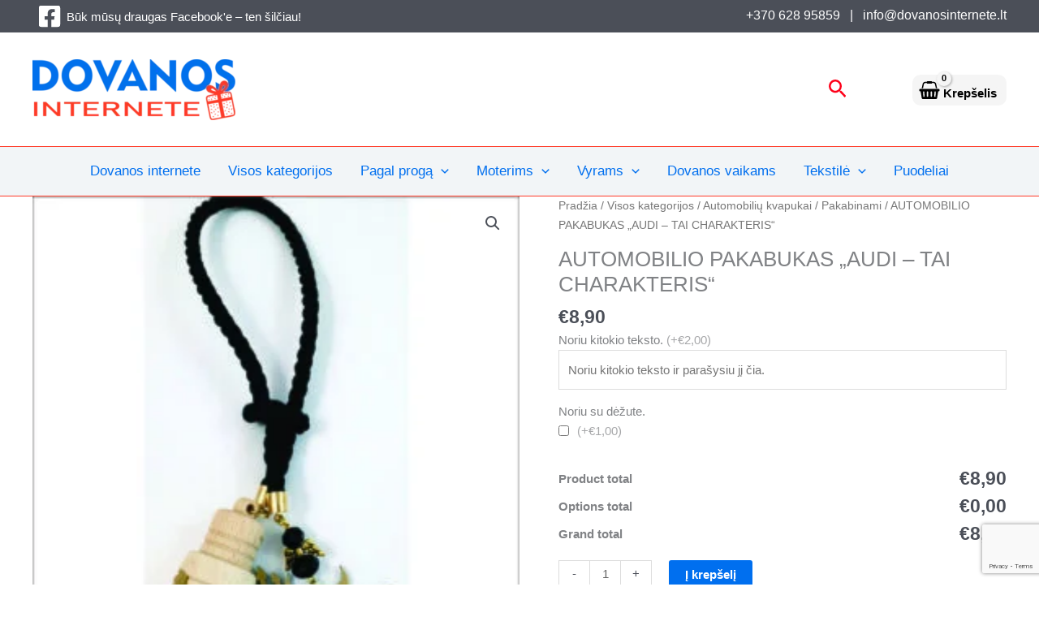

--- FILE ---
content_type: text/html; charset=utf-8
request_url: https://www.google.com/recaptcha/api2/anchor?ar=1&k=6LecRTskAAAAAP0gEiKGGLSg9LUiKO6qjn8Yb6Uw&co=aHR0cHM6Ly93d3cuZG92YW5vc2ludGVybmV0ZS5sdDo0NDM.&hl=en&v=N67nZn4AqZkNcbeMu4prBgzg&size=invisible&anchor-ms=20000&execute-ms=30000&cb=vun951rxcnde
body_size: 48551
content:
<!DOCTYPE HTML><html dir="ltr" lang="en"><head><meta http-equiv="Content-Type" content="text/html; charset=UTF-8">
<meta http-equiv="X-UA-Compatible" content="IE=edge">
<title>reCAPTCHA</title>
<style type="text/css">
/* cyrillic-ext */
@font-face {
  font-family: 'Roboto';
  font-style: normal;
  font-weight: 400;
  font-stretch: 100%;
  src: url(//fonts.gstatic.com/s/roboto/v48/KFO7CnqEu92Fr1ME7kSn66aGLdTylUAMa3GUBHMdazTgWw.woff2) format('woff2');
  unicode-range: U+0460-052F, U+1C80-1C8A, U+20B4, U+2DE0-2DFF, U+A640-A69F, U+FE2E-FE2F;
}
/* cyrillic */
@font-face {
  font-family: 'Roboto';
  font-style: normal;
  font-weight: 400;
  font-stretch: 100%;
  src: url(//fonts.gstatic.com/s/roboto/v48/KFO7CnqEu92Fr1ME7kSn66aGLdTylUAMa3iUBHMdazTgWw.woff2) format('woff2');
  unicode-range: U+0301, U+0400-045F, U+0490-0491, U+04B0-04B1, U+2116;
}
/* greek-ext */
@font-face {
  font-family: 'Roboto';
  font-style: normal;
  font-weight: 400;
  font-stretch: 100%;
  src: url(//fonts.gstatic.com/s/roboto/v48/KFO7CnqEu92Fr1ME7kSn66aGLdTylUAMa3CUBHMdazTgWw.woff2) format('woff2');
  unicode-range: U+1F00-1FFF;
}
/* greek */
@font-face {
  font-family: 'Roboto';
  font-style: normal;
  font-weight: 400;
  font-stretch: 100%;
  src: url(//fonts.gstatic.com/s/roboto/v48/KFO7CnqEu92Fr1ME7kSn66aGLdTylUAMa3-UBHMdazTgWw.woff2) format('woff2');
  unicode-range: U+0370-0377, U+037A-037F, U+0384-038A, U+038C, U+038E-03A1, U+03A3-03FF;
}
/* math */
@font-face {
  font-family: 'Roboto';
  font-style: normal;
  font-weight: 400;
  font-stretch: 100%;
  src: url(//fonts.gstatic.com/s/roboto/v48/KFO7CnqEu92Fr1ME7kSn66aGLdTylUAMawCUBHMdazTgWw.woff2) format('woff2');
  unicode-range: U+0302-0303, U+0305, U+0307-0308, U+0310, U+0312, U+0315, U+031A, U+0326-0327, U+032C, U+032F-0330, U+0332-0333, U+0338, U+033A, U+0346, U+034D, U+0391-03A1, U+03A3-03A9, U+03B1-03C9, U+03D1, U+03D5-03D6, U+03F0-03F1, U+03F4-03F5, U+2016-2017, U+2034-2038, U+203C, U+2040, U+2043, U+2047, U+2050, U+2057, U+205F, U+2070-2071, U+2074-208E, U+2090-209C, U+20D0-20DC, U+20E1, U+20E5-20EF, U+2100-2112, U+2114-2115, U+2117-2121, U+2123-214F, U+2190, U+2192, U+2194-21AE, U+21B0-21E5, U+21F1-21F2, U+21F4-2211, U+2213-2214, U+2216-22FF, U+2308-230B, U+2310, U+2319, U+231C-2321, U+2336-237A, U+237C, U+2395, U+239B-23B7, U+23D0, U+23DC-23E1, U+2474-2475, U+25AF, U+25B3, U+25B7, U+25BD, U+25C1, U+25CA, U+25CC, U+25FB, U+266D-266F, U+27C0-27FF, U+2900-2AFF, U+2B0E-2B11, U+2B30-2B4C, U+2BFE, U+3030, U+FF5B, U+FF5D, U+1D400-1D7FF, U+1EE00-1EEFF;
}
/* symbols */
@font-face {
  font-family: 'Roboto';
  font-style: normal;
  font-weight: 400;
  font-stretch: 100%;
  src: url(//fonts.gstatic.com/s/roboto/v48/KFO7CnqEu92Fr1ME7kSn66aGLdTylUAMaxKUBHMdazTgWw.woff2) format('woff2');
  unicode-range: U+0001-000C, U+000E-001F, U+007F-009F, U+20DD-20E0, U+20E2-20E4, U+2150-218F, U+2190, U+2192, U+2194-2199, U+21AF, U+21E6-21F0, U+21F3, U+2218-2219, U+2299, U+22C4-22C6, U+2300-243F, U+2440-244A, U+2460-24FF, U+25A0-27BF, U+2800-28FF, U+2921-2922, U+2981, U+29BF, U+29EB, U+2B00-2BFF, U+4DC0-4DFF, U+FFF9-FFFB, U+10140-1018E, U+10190-1019C, U+101A0, U+101D0-101FD, U+102E0-102FB, U+10E60-10E7E, U+1D2C0-1D2D3, U+1D2E0-1D37F, U+1F000-1F0FF, U+1F100-1F1AD, U+1F1E6-1F1FF, U+1F30D-1F30F, U+1F315, U+1F31C, U+1F31E, U+1F320-1F32C, U+1F336, U+1F378, U+1F37D, U+1F382, U+1F393-1F39F, U+1F3A7-1F3A8, U+1F3AC-1F3AF, U+1F3C2, U+1F3C4-1F3C6, U+1F3CA-1F3CE, U+1F3D4-1F3E0, U+1F3ED, U+1F3F1-1F3F3, U+1F3F5-1F3F7, U+1F408, U+1F415, U+1F41F, U+1F426, U+1F43F, U+1F441-1F442, U+1F444, U+1F446-1F449, U+1F44C-1F44E, U+1F453, U+1F46A, U+1F47D, U+1F4A3, U+1F4B0, U+1F4B3, U+1F4B9, U+1F4BB, U+1F4BF, U+1F4C8-1F4CB, U+1F4D6, U+1F4DA, U+1F4DF, U+1F4E3-1F4E6, U+1F4EA-1F4ED, U+1F4F7, U+1F4F9-1F4FB, U+1F4FD-1F4FE, U+1F503, U+1F507-1F50B, U+1F50D, U+1F512-1F513, U+1F53E-1F54A, U+1F54F-1F5FA, U+1F610, U+1F650-1F67F, U+1F687, U+1F68D, U+1F691, U+1F694, U+1F698, U+1F6AD, U+1F6B2, U+1F6B9-1F6BA, U+1F6BC, U+1F6C6-1F6CF, U+1F6D3-1F6D7, U+1F6E0-1F6EA, U+1F6F0-1F6F3, U+1F6F7-1F6FC, U+1F700-1F7FF, U+1F800-1F80B, U+1F810-1F847, U+1F850-1F859, U+1F860-1F887, U+1F890-1F8AD, U+1F8B0-1F8BB, U+1F8C0-1F8C1, U+1F900-1F90B, U+1F93B, U+1F946, U+1F984, U+1F996, U+1F9E9, U+1FA00-1FA6F, U+1FA70-1FA7C, U+1FA80-1FA89, U+1FA8F-1FAC6, U+1FACE-1FADC, U+1FADF-1FAE9, U+1FAF0-1FAF8, U+1FB00-1FBFF;
}
/* vietnamese */
@font-face {
  font-family: 'Roboto';
  font-style: normal;
  font-weight: 400;
  font-stretch: 100%;
  src: url(//fonts.gstatic.com/s/roboto/v48/KFO7CnqEu92Fr1ME7kSn66aGLdTylUAMa3OUBHMdazTgWw.woff2) format('woff2');
  unicode-range: U+0102-0103, U+0110-0111, U+0128-0129, U+0168-0169, U+01A0-01A1, U+01AF-01B0, U+0300-0301, U+0303-0304, U+0308-0309, U+0323, U+0329, U+1EA0-1EF9, U+20AB;
}
/* latin-ext */
@font-face {
  font-family: 'Roboto';
  font-style: normal;
  font-weight: 400;
  font-stretch: 100%;
  src: url(//fonts.gstatic.com/s/roboto/v48/KFO7CnqEu92Fr1ME7kSn66aGLdTylUAMa3KUBHMdazTgWw.woff2) format('woff2');
  unicode-range: U+0100-02BA, U+02BD-02C5, U+02C7-02CC, U+02CE-02D7, U+02DD-02FF, U+0304, U+0308, U+0329, U+1D00-1DBF, U+1E00-1E9F, U+1EF2-1EFF, U+2020, U+20A0-20AB, U+20AD-20C0, U+2113, U+2C60-2C7F, U+A720-A7FF;
}
/* latin */
@font-face {
  font-family: 'Roboto';
  font-style: normal;
  font-weight: 400;
  font-stretch: 100%;
  src: url(//fonts.gstatic.com/s/roboto/v48/KFO7CnqEu92Fr1ME7kSn66aGLdTylUAMa3yUBHMdazQ.woff2) format('woff2');
  unicode-range: U+0000-00FF, U+0131, U+0152-0153, U+02BB-02BC, U+02C6, U+02DA, U+02DC, U+0304, U+0308, U+0329, U+2000-206F, U+20AC, U+2122, U+2191, U+2193, U+2212, U+2215, U+FEFF, U+FFFD;
}
/* cyrillic-ext */
@font-face {
  font-family: 'Roboto';
  font-style: normal;
  font-weight: 500;
  font-stretch: 100%;
  src: url(//fonts.gstatic.com/s/roboto/v48/KFO7CnqEu92Fr1ME7kSn66aGLdTylUAMa3GUBHMdazTgWw.woff2) format('woff2');
  unicode-range: U+0460-052F, U+1C80-1C8A, U+20B4, U+2DE0-2DFF, U+A640-A69F, U+FE2E-FE2F;
}
/* cyrillic */
@font-face {
  font-family: 'Roboto';
  font-style: normal;
  font-weight: 500;
  font-stretch: 100%;
  src: url(//fonts.gstatic.com/s/roboto/v48/KFO7CnqEu92Fr1ME7kSn66aGLdTylUAMa3iUBHMdazTgWw.woff2) format('woff2');
  unicode-range: U+0301, U+0400-045F, U+0490-0491, U+04B0-04B1, U+2116;
}
/* greek-ext */
@font-face {
  font-family: 'Roboto';
  font-style: normal;
  font-weight: 500;
  font-stretch: 100%;
  src: url(//fonts.gstatic.com/s/roboto/v48/KFO7CnqEu92Fr1ME7kSn66aGLdTylUAMa3CUBHMdazTgWw.woff2) format('woff2');
  unicode-range: U+1F00-1FFF;
}
/* greek */
@font-face {
  font-family: 'Roboto';
  font-style: normal;
  font-weight: 500;
  font-stretch: 100%;
  src: url(//fonts.gstatic.com/s/roboto/v48/KFO7CnqEu92Fr1ME7kSn66aGLdTylUAMa3-UBHMdazTgWw.woff2) format('woff2');
  unicode-range: U+0370-0377, U+037A-037F, U+0384-038A, U+038C, U+038E-03A1, U+03A3-03FF;
}
/* math */
@font-face {
  font-family: 'Roboto';
  font-style: normal;
  font-weight: 500;
  font-stretch: 100%;
  src: url(//fonts.gstatic.com/s/roboto/v48/KFO7CnqEu92Fr1ME7kSn66aGLdTylUAMawCUBHMdazTgWw.woff2) format('woff2');
  unicode-range: U+0302-0303, U+0305, U+0307-0308, U+0310, U+0312, U+0315, U+031A, U+0326-0327, U+032C, U+032F-0330, U+0332-0333, U+0338, U+033A, U+0346, U+034D, U+0391-03A1, U+03A3-03A9, U+03B1-03C9, U+03D1, U+03D5-03D6, U+03F0-03F1, U+03F4-03F5, U+2016-2017, U+2034-2038, U+203C, U+2040, U+2043, U+2047, U+2050, U+2057, U+205F, U+2070-2071, U+2074-208E, U+2090-209C, U+20D0-20DC, U+20E1, U+20E5-20EF, U+2100-2112, U+2114-2115, U+2117-2121, U+2123-214F, U+2190, U+2192, U+2194-21AE, U+21B0-21E5, U+21F1-21F2, U+21F4-2211, U+2213-2214, U+2216-22FF, U+2308-230B, U+2310, U+2319, U+231C-2321, U+2336-237A, U+237C, U+2395, U+239B-23B7, U+23D0, U+23DC-23E1, U+2474-2475, U+25AF, U+25B3, U+25B7, U+25BD, U+25C1, U+25CA, U+25CC, U+25FB, U+266D-266F, U+27C0-27FF, U+2900-2AFF, U+2B0E-2B11, U+2B30-2B4C, U+2BFE, U+3030, U+FF5B, U+FF5D, U+1D400-1D7FF, U+1EE00-1EEFF;
}
/* symbols */
@font-face {
  font-family: 'Roboto';
  font-style: normal;
  font-weight: 500;
  font-stretch: 100%;
  src: url(//fonts.gstatic.com/s/roboto/v48/KFO7CnqEu92Fr1ME7kSn66aGLdTylUAMaxKUBHMdazTgWw.woff2) format('woff2');
  unicode-range: U+0001-000C, U+000E-001F, U+007F-009F, U+20DD-20E0, U+20E2-20E4, U+2150-218F, U+2190, U+2192, U+2194-2199, U+21AF, U+21E6-21F0, U+21F3, U+2218-2219, U+2299, U+22C4-22C6, U+2300-243F, U+2440-244A, U+2460-24FF, U+25A0-27BF, U+2800-28FF, U+2921-2922, U+2981, U+29BF, U+29EB, U+2B00-2BFF, U+4DC0-4DFF, U+FFF9-FFFB, U+10140-1018E, U+10190-1019C, U+101A0, U+101D0-101FD, U+102E0-102FB, U+10E60-10E7E, U+1D2C0-1D2D3, U+1D2E0-1D37F, U+1F000-1F0FF, U+1F100-1F1AD, U+1F1E6-1F1FF, U+1F30D-1F30F, U+1F315, U+1F31C, U+1F31E, U+1F320-1F32C, U+1F336, U+1F378, U+1F37D, U+1F382, U+1F393-1F39F, U+1F3A7-1F3A8, U+1F3AC-1F3AF, U+1F3C2, U+1F3C4-1F3C6, U+1F3CA-1F3CE, U+1F3D4-1F3E0, U+1F3ED, U+1F3F1-1F3F3, U+1F3F5-1F3F7, U+1F408, U+1F415, U+1F41F, U+1F426, U+1F43F, U+1F441-1F442, U+1F444, U+1F446-1F449, U+1F44C-1F44E, U+1F453, U+1F46A, U+1F47D, U+1F4A3, U+1F4B0, U+1F4B3, U+1F4B9, U+1F4BB, U+1F4BF, U+1F4C8-1F4CB, U+1F4D6, U+1F4DA, U+1F4DF, U+1F4E3-1F4E6, U+1F4EA-1F4ED, U+1F4F7, U+1F4F9-1F4FB, U+1F4FD-1F4FE, U+1F503, U+1F507-1F50B, U+1F50D, U+1F512-1F513, U+1F53E-1F54A, U+1F54F-1F5FA, U+1F610, U+1F650-1F67F, U+1F687, U+1F68D, U+1F691, U+1F694, U+1F698, U+1F6AD, U+1F6B2, U+1F6B9-1F6BA, U+1F6BC, U+1F6C6-1F6CF, U+1F6D3-1F6D7, U+1F6E0-1F6EA, U+1F6F0-1F6F3, U+1F6F7-1F6FC, U+1F700-1F7FF, U+1F800-1F80B, U+1F810-1F847, U+1F850-1F859, U+1F860-1F887, U+1F890-1F8AD, U+1F8B0-1F8BB, U+1F8C0-1F8C1, U+1F900-1F90B, U+1F93B, U+1F946, U+1F984, U+1F996, U+1F9E9, U+1FA00-1FA6F, U+1FA70-1FA7C, U+1FA80-1FA89, U+1FA8F-1FAC6, U+1FACE-1FADC, U+1FADF-1FAE9, U+1FAF0-1FAF8, U+1FB00-1FBFF;
}
/* vietnamese */
@font-face {
  font-family: 'Roboto';
  font-style: normal;
  font-weight: 500;
  font-stretch: 100%;
  src: url(//fonts.gstatic.com/s/roboto/v48/KFO7CnqEu92Fr1ME7kSn66aGLdTylUAMa3OUBHMdazTgWw.woff2) format('woff2');
  unicode-range: U+0102-0103, U+0110-0111, U+0128-0129, U+0168-0169, U+01A0-01A1, U+01AF-01B0, U+0300-0301, U+0303-0304, U+0308-0309, U+0323, U+0329, U+1EA0-1EF9, U+20AB;
}
/* latin-ext */
@font-face {
  font-family: 'Roboto';
  font-style: normal;
  font-weight: 500;
  font-stretch: 100%;
  src: url(//fonts.gstatic.com/s/roboto/v48/KFO7CnqEu92Fr1ME7kSn66aGLdTylUAMa3KUBHMdazTgWw.woff2) format('woff2');
  unicode-range: U+0100-02BA, U+02BD-02C5, U+02C7-02CC, U+02CE-02D7, U+02DD-02FF, U+0304, U+0308, U+0329, U+1D00-1DBF, U+1E00-1E9F, U+1EF2-1EFF, U+2020, U+20A0-20AB, U+20AD-20C0, U+2113, U+2C60-2C7F, U+A720-A7FF;
}
/* latin */
@font-face {
  font-family: 'Roboto';
  font-style: normal;
  font-weight: 500;
  font-stretch: 100%;
  src: url(//fonts.gstatic.com/s/roboto/v48/KFO7CnqEu92Fr1ME7kSn66aGLdTylUAMa3yUBHMdazQ.woff2) format('woff2');
  unicode-range: U+0000-00FF, U+0131, U+0152-0153, U+02BB-02BC, U+02C6, U+02DA, U+02DC, U+0304, U+0308, U+0329, U+2000-206F, U+20AC, U+2122, U+2191, U+2193, U+2212, U+2215, U+FEFF, U+FFFD;
}
/* cyrillic-ext */
@font-face {
  font-family: 'Roboto';
  font-style: normal;
  font-weight: 900;
  font-stretch: 100%;
  src: url(//fonts.gstatic.com/s/roboto/v48/KFO7CnqEu92Fr1ME7kSn66aGLdTylUAMa3GUBHMdazTgWw.woff2) format('woff2');
  unicode-range: U+0460-052F, U+1C80-1C8A, U+20B4, U+2DE0-2DFF, U+A640-A69F, U+FE2E-FE2F;
}
/* cyrillic */
@font-face {
  font-family: 'Roboto';
  font-style: normal;
  font-weight: 900;
  font-stretch: 100%;
  src: url(//fonts.gstatic.com/s/roboto/v48/KFO7CnqEu92Fr1ME7kSn66aGLdTylUAMa3iUBHMdazTgWw.woff2) format('woff2');
  unicode-range: U+0301, U+0400-045F, U+0490-0491, U+04B0-04B1, U+2116;
}
/* greek-ext */
@font-face {
  font-family: 'Roboto';
  font-style: normal;
  font-weight: 900;
  font-stretch: 100%;
  src: url(//fonts.gstatic.com/s/roboto/v48/KFO7CnqEu92Fr1ME7kSn66aGLdTylUAMa3CUBHMdazTgWw.woff2) format('woff2');
  unicode-range: U+1F00-1FFF;
}
/* greek */
@font-face {
  font-family: 'Roboto';
  font-style: normal;
  font-weight: 900;
  font-stretch: 100%;
  src: url(//fonts.gstatic.com/s/roboto/v48/KFO7CnqEu92Fr1ME7kSn66aGLdTylUAMa3-UBHMdazTgWw.woff2) format('woff2');
  unicode-range: U+0370-0377, U+037A-037F, U+0384-038A, U+038C, U+038E-03A1, U+03A3-03FF;
}
/* math */
@font-face {
  font-family: 'Roboto';
  font-style: normal;
  font-weight: 900;
  font-stretch: 100%;
  src: url(//fonts.gstatic.com/s/roboto/v48/KFO7CnqEu92Fr1ME7kSn66aGLdTylUAMawCUBHMdazTgWw.woff2) format('woff2');
  unicode-range: U+0302-0303, U+0305, U+0307-0308, U+0310, U+0312, U+0315, U+031A, U+0326-0327, U+032C, U+032F-0330, U+0332-0333, U+0338, U+033A, U+0346, U+034D, U+0391-03A1, U+03A3-03A9, U+03B1-03C9, U+03D1, U+03D5-03D6, U+03F0-03F1, U+03F4-03F5, U+2016-2017, U+2034-2038, U+203C, U+2040, U+2043, U+2047, U+2050, U+2057, U+205F, U+2070-2071, U+2074-208E, U+2090-209C, U+20D0-20DC, U+20E1, U+20E5-20EF, U+2100-2112, U+2114-2115, U+2117-2121, U+2123-214F, U+2190, U+2192, U+2194-21AE, U+21B0-21E5, U+21F1-21F2, U+21F4-2211, U+2213-2214, U+2216-22FF, U+2308-230B, U+2310, U+2319, U+231C-2321, U+2336-237A, U+237C, U+2395, U+239B-23B7, U+23D0, U+23DC-23E1, U+2474-2475, U+25AF, U+25B3, U+25B7, U+25BD, U+25C1, U+25CA, U+25CC, U+25FB, U+266D-266F, U+27C0-27FF, U+2900-2AFF, U+2B0E-2B11, U+2B30-2B4C, U+2BFE, U+3030, U+FF5B, U+FF5D, U+1D400-1D7FF, U+1EE00-1EEFF;
}
/* symbols */
@font-face {
  font-family: 'Roboto';
  font-style: normal;
  font-weight: 900;
  font-stretch: 100%;
  src: url(//fonts.gstatic.com/s/roboto/v48/KFO7CnqEu92Fr1ME7kSn66aGLdTylUAMaxKUBHMdazTgWw.woff2) format('woff2');
  unicode-range: U+0001-000C, U+000E-001F, U+007F-009F, U+20DD-20E0, U+20E2-20E4, U+2150-218F, U+2190, U+2192, U+2194-2199, U+21AF, U+21E6-21F0, U+21F3, U+2218-2219, U+2299, U+22C4-22C6, U+2300-243F, U+2440-244A, U+2460-24FF, U+25A0-27BF, U+2800-28FF, U+2921-2922, U+2981, U+29BF, U+29EB, U+2B00-2BFF, U+4DC0-4DFF, U+FFF9-FFFB, U+10140-1018E, U+10190-1019C, U+101A0, U+101D0-101FD, U+102E0-102FB, U+10E60-10E7E, U+1D2C0-1D2D3, U+1D2E0-1D37F, U+1F000-1F0FF, U+1F100-1F1AD, U+1F1E6-1F1FF, U+1F30D-1F30F, U+1F315, U+1F31C, U+1F31E, U+1F320-1F32C, U+1F336, U+1F378, U+1F37D, U+1F382, U+1F393-1F39F, U+1F3A7-1F3A8, U+1F3AC-1F3AF, U+1F3C2, U+1F3C4-1F3C6, U+1F3CA-1F3CE, U+1F3D4-1F3E0, U+1F3ED, U+1F3F1-1F3F3, U+1F3F5-1F3F7, U+1F408, U+1F415, U+1F41F, U+1F426, U+1F43F, U+1F441-1F442, U+1F444, U+1F446-1F449, U+1F44C-1F44E, U+1F453, U+1F46A, U+1F47D, U+1F4A3, U+1F4B0, U+1F4B3, U+1F4B9, U+1F4BB, U+1F4BF, U+1F4C8-1F4CB, U+1F4D6, U+1F4DA, U+1F4DF, U+1F4E3-1F4E6, U+1F4EA-1F4ED, U+1F4F7, U+1F4F9-1F4FB, U+1F4FD-1F4FE, U+1F503, U+1F507-1F50B, U+1F50D, U+1F512-1F513, U+1F53E-1F54A, U+1F54F-1F5FA, U+1F610, U+1F650-1F67F, U+1F687, U+1F68D, U+1F691, U+1F694, U+1F698, U+1F6AD, U+1F6B2, U+1F6B9-1F6BA, U+1F6BC, U+1F6C6-1F6CF, U+1F6D3-1F6D7, U+1F6E0-1F6EA, U+1F6F0-1F6F3, U+1F6F7-1F6FC, U+1F700-1F7FF, U+1F800-1F80B, U+1F810-1F847, U+1F850-1F859, U+1F860-1F887, U+1F890-1F8AD, U+1F8B0-1F8BB, U+1F8C0-1F8C1, U+1F900-1F90B, U+1F93B, U+1F946, U+1F984, U+1F996, U+1F9E9, U+1FA00-1FA6F, U+1FA70-1FA7C, U+1FA80-1FA89, U+1FA8F-1FAC6, U+1FACE-1FADC, U+1FADF-1FAE9, U+1FAF0-1FAF8, U+1FB00-1FBFF;
}
/* vietnamese */
@font-face {
  font-family: 'Roboto';
  font-style: normal;
  font-weight: 900;
  font-stretch: 100%;
  src: url(//fonts.gstatic.com/s/roboto/v48/KFO7CnqEu92Fr1ME7kSn66aGLdTylUAMa3OUBHMdazTgWw.woff2) format('woff2');
  unicode-range: U+0102-0103, U+0110-0111, U+0128-0129, U+0168-0169, U+01A0-01A1, U+01AF-01B0, U+0300-0301, U+0303-0304, U+0308-0309, U+0323, U+0329, U+1EA0-1EF9, U+20AB;
}
/* latin-ext */
@font-face {
  font-family: 'Roboto';
  font-style: normal;
  font-weight: 900;
  font-stretch: 100%;
  src: url(//fonts.gstatic.com/s/roboto/v48/KFO7CnqEu92Fr1ME7kSn66aGLdTylUAMa3KUBHMdazTgWw.woff2) format('woff2');
  unicode-range: U+0100-02BA, U+02BD-02C5, U+02C7-02CC, U+02CE-02D7, U+02DD-02FF, U+0304, U+0308, U+0329, U+1D00-1DBF, U+1E00-1E9F, U+1EF2-1EFF, U+2020, U+20A0-20AB, U+20AD-20C0, U+2113, U+2C60-2C7F, U+A720-A7FF;
}
/* latin */
@font-face {
  font-family: 'Roboto';
  font-style: normal;
  font-weight: 900;
  font-stretch: 100%;
  src: url(//fonts.gstatic.com/s/roboto/v48/KFO7CnqEu92Fr1ME7kSn66aGLdTylUAMa3yUBHMdazQ.woff2) format('woff2');
  unicode-range: U+0000-00FF, U+0131, U+0152-0153, U+02BB-02BC, U+02C6, U+02DA, U+02DC, U+0304, U+0308, U+0329, U+2000-206F, U+20AC, U+2122, U+2191, U+2193, U+2212, U+2215, U+FEFF, U+FFFD;
}

</style>
<link rel="stylesheet" type="text/css" href="https://www.gstatic.com/recaptcha/releases/N67nZn4AqZkNcbeMu4prBgzg/styles__ltr.css">
<script nonce="rS3pP2yUe3BPvFZ8SaiKqw" type="text/javascript">window['__recaptcha_api'] = 'https://www.google.com/recaptcha/api2/';</script>
<script type="text/javascript" src="https://www.gstatic.com/recaptcha/releases/N67nZn4AqZkNcbeMu4prBgzg/recaptcha__en.js" nonce="rS3pP2yUe3BPvFZ8SaiKqw">
      
    </script></head>
<body><div id="rc-anchor-alert" class="rc-anchor-alert"></div>
<input type="hidden" id="recaptcha-token" value="[base64]">
<script type="text/javascript" nonce="rS3pP2yUe3BPvFZ8SaiKqw">
      recaptcha.anchor.Main.init("[\x22ainput\x22,[\x22bgdata\x22,\x22\x22,\[base64]/[base64]/[base64]/ZyhXLGgpOnEoW04sMjEsbF0sVywwKSxoKSxmYWxzZSxmYWxzZSl9Y2F0Y2goayl7RygzNTgsVyk/[base64]/[base64]/[base64]/[base64]/[base64]/[base64]/[base64]/bmV3IEJbT10oRFswXSk6dz09Mj9uZXcgQltPXShEWzBdLERbMV0pOnc9PTM/bmV3IEJbT10oRFswXSxEWzFdLERbMl0pOnc9PTQ/[base64]/[base64]/[base64]/[base64]/[base64]\\u003d\x22,\[base64]\x22,\x22w5/Dv8KRV1nCosKqw7XDtTLChXrDgTLCjTcXwr3Cq8Kaw5bDhzcaM1dPwpxHTMKTwrY/wrPDpz7DtB3DvV5jVDrCtsKjw7DDocOhahTDhHLCoHvDuSDCn8KYXsKsNcOJwpZCB8KSw5BwQsKzwrY/[base64]/DsEXDnMO4O8KNYsOWw7IvGsOpLMKAw5oGwqvCksKmw7nDlAzDt8OoasK6fD9rXQHDscO7HsOUw63DpMKawpZ4w4nDqQ40NXbChSYmf0QAAFcBw74cE8OlwplTNBzCgDDDv8Odwp1fwpZyNsK5NVHDozc8bsK+QCdGw5rClcOOd8KaUlFEw7tCGG/Ch8OoYhzDlwpcwqzCqMKlw5A6w5PDusKJTMO3SV7DuWXCosOKw6vCvV8MwpzDmMO/wrPDkjgFwrtKw7cIZcKgMcKJwqzDoGdsw64twrnDpxM1wojDoMKgRyDDmMOWP8OPOBgKL3fCqjVqwpnDlcO8WsOdwozClsOcLAIYw5N/wpcIfsOdKcKwEBcUO8ORWHkuw5EGNsO6w4zCrHgIWMKsZMOXJsK9w6IAwogzwrHDmMO9w77CjDUBTGvCr8K5w7o4w6UgPB3DjBPDjcO9FAjDnsKjwo/CrsKzw7DDsR4wXncTw69JwqzDmMKYwpsVGMO4wqTDng9WwqrCi1XDkwHDjcKrw6kvwqgpQGpowqZXGsKPwpILW2XCoCjCpnR2w6p7wpdrJWDDpxDDkcKTwoBoFMOgwq/[base64]/[base64]/[base64]/CuUbCmMKqwqAFw5I2SMO/[base64]/[base64]/Cs1nCisKoF8OKFsO7YjfCl8K8a8O1fGDCvi/[base64]/DpsKcwpHCh0g1w77DjcOtSg/DucO3UyfDqsOYOifCtQ0mwr3CrwrDrzZmwr5cTsKdB3tYwrDCgsK0w67DuMKiw6vDpT1HMcKBw7HCgcKcM1N1w5nDt2hSw4nDgHhqw7LDtMOhIG/DqETCjMONAURAw4nCscO1wqIjwpHCr8O5wotzw5LCssKqNU97UhlcCsKWw7vDpUdvw6ADM1/[base64]/wr7CksOqwoV2VsKqTcO4JVQnSMK5w73CvjZIKVzDqsKKQWzCmMKMwqEew4vCpgnClEfCskzCpXbCt8OSVcKWD8OMHcOCOsKsCVVkw40Lwo5xQMO1fcOQHBIZwr/Cg8KnworDsz5Bw6Fbw6/CuMKxwrUqFsOFw4bCvgXClErDnMK+w4kwUMONwoQYw63CiMK0wr/CpQbCnhIaDcO8wot6cMKsF8KoDBdSW25bw6TDt8OuYWExc8ODwo4WwpAcw6UUYA1KWyg/IcKLTsOrwp7Cj8Kmwr/CjzjDnsO7RcO/GMKPNMKFw7fDrcKSw5fClDbCnwAkOFB2CWDDmsOaScOQLcKVPMOgwoMkK3FdSEvCuAHCrHRVwrHDmnJOVMKQwpfDj8KHwrRUw7Frwq/DhMKTwrvCu8OMB8KQw5DCj8Otwr4cSzXCkcKqw7vCl8OcKn7DpMOdwp/DrsKvIgvDkyUswrVaYsKOwr7DuQxmw6cvesOjf148HV9ewqbDomEWC8OWSMKdfG8+Dn9IOsOjw73CjsK9fcKmHCJ3IyTCuD44XDDCisK/w5fDukDDlELCqcONwpTChXvDoAzCvcKQE8KaFMKQwqbCqsOqJMOMPsOew5jDgy7CgVjDgHQ1w4TCtsOwBCJgwoTDiDByw4k4w4ZwwolaFDUfw7USw59Lez4MWUjDgk3DhcOSXgFHwp0dTBfCtF0oesKCRMOgw47CtnHCjcK2wo/DnMOOfMOMHAjCmwh9w63DrmTDlcO4w5s7wqXDv8KBPDTCtToowozCqwI5eDXDjsO5woMkw6HDox9BIcKXw7w1w6vDmMKkw4bDiHESw5DCqsKPwqNpwpgCG8O4w5/CqcKheMO9UMKvwqrCncOnwqpfw6PCkMKJw4lLQcKra8OVOsOFw6jCox3Cm8OdACbDkHfCmkEKw4bCsMKID8Okw48Ww5sRGgRPwqMfF8OBw4gpHzQwwr0Jw6TDhUrDlcOISn0dw5/CsBloJcOewqrDtcOUwpjCuXDDs8K8WTdBwq7Drm94J8KqwoRAwrvCssOIw6Rsw6VEwrHCjRNhQjvCicOsKhVgw4/DucKAJUcjwoDDrV7CnjMKGTjCilgtFD/CpU7CpjdXNm/CtsOEw5nCnEXCgEhWWMOcw7YSMMOywpoCw53CosOeFktzwpjCr13CqxHDji7CsxkkC8O1HcOTwrg8woLCnxhYw7LDs8KFw5TCu3bCggAUYw3CmMO2wqU1OWATFsKPw4zCuT3DjhNzQyvDisKhw43CjMOcYsOTw7bCkSdww5VIY2QUImLDhsOrcsKYw7hdw6TClRDDun/Dp157f8KIXk4jcwJ8VcKHG8Ocw7vCiB7CrsOSw6Vqwo7DogrDkcOodcOSJcOkc3BeUjoew6IVVmXCpsKTaXF2w6TDrn0FZMOYfmfDpDnDhkQvLMOCLwzDo8KVwpPCmFhMwr7DiU4vO8KQCwAGfE3DvcKcwqBCICvDlsOdw6/[base64]/CscOLeMOgFsO2w5BQwoc2wpEqLEbDtsOURcOFw7g6w6FkwrwXCytRw7VLw61hAsO+BENGw6jDtcOuwq3DksK7Y13DpwjDri3Ds2bCvsKXHsO2NEvDv8OUAcKNw5pmEDzDrX/DpV3ChTYGwpbCnhwzwpnCr8KIwoNawoRLHRnDjMOJwoEuPkEbfcKIwrvDjcKmBMOrGcO3wrwhNcOpw6HDncKEKENTw6bCoDlNWR9Qw5XCnMOHOMOrcxvCoFZkwoxgE2HCicKhw5llUR5lV8Ojwow/JcKuDsKXw4Jjw7hCdRrCn1VFw5zDusKcGVsMw54SwoQrS8KXw4fCsXvDocOMW8OEwpvCoj9XczzDs8Onw6nChXPDlnlkw5BKIV/Cj8OAwo9iYMO/NsKlLkJPw5HDulIWw650YWzDn8OgK2ZWwptqw4TCtcO3w6oVw6DCjsOcFcK5w6RSMh4tDWZNMcOgYMOawoAuw49Zw4pAfMO6aSZwOhoYw5zDlzXDssO4EQA2U31Rw5zDvWFFRh1WDnLCilDDjBYyY1YMwq7Dp1jCkjNNVXoKSnwXBcK/[base64]/DoMO9VBYcwp5fMsOzwovClsKtGsOtb8KAw7DDrcO+ZwlNwrAlYMKNcsOowprDkFDClcK3w4DCuicSccKGCAPCrgw6w411e1N2wq/CnXhow53CkMOUw4YTXsKcwqfCnMKLBMOnw4fDjMO3wpzDnhHDq1tZdW/DrcKqElpzwrDDkMKcwrFfw5bDrcOPwqTCgk9sSiEywrU8wpTCrRw+w4QQw4wTw6rDrcKtRcKgWMOkwpDCusK0wqvCj1tSw5bCoMOdQwIoO8KrKzTDtxnDlCTCoMKuC8Krw5fDr8OXf3LCrsKHw5kiGcKVw6HDjnDDqsKpJlvDlGvCilvDtG/[base64]/[base64]/SMKnwoPCnFTCjsOCdcOUe2DDoz1eIMOQw5kuwqXDmsOICUdFJ1ZtwqZmwpgHPcKUw4c5wqXDi2VZwqvCnH9Hwo/[base64]/[base64]/[base64]/QAnDusKGE8KSQcOBR3hxwr4BdMKVRFkewq4awphCw5nDqcKew4A0MSzCucKFw7DDoV5WP3MBZ8KXEzrDp8KawqUAWcKUQhwnEMOWD8OwwrkGX2oZdsKLYjbDn1nCtsKMw6fCv8OBVsObwpQ1w7/DqcK1GQDCv8KzbcOeXjxZcsOzCmPCjwYfw6vDgXfDlGHCkBXChxrDrFhNwqjDjCvDhcObAhgTJMK/w4ZZwrwJw5nDjxUZw79hM8KHcTbCrcKMLMKuZFnClmzDlRNGRAcJOMOqDMOow65aw7hlEcODwojDqzFcPkrDl8OnwqpfBcKRAXbDnMKKwqjCs8Knw6x3wpV4GElPWQTCokbCuj3DrFXDksOyasO5DsKlEX/[base64]/Cg8KhfG96wrhdw63CrjRMwojDv0FbwpXCnsOnGHtyfiUsRcKoMF/[base64]/Dj8OqcDDCnkbDhBQ5ecO2w44gwqVQwrl6w59BwplMw5kDJl45w51mw65oHlXDi8KEA8K4SsKHJsKQTcOfYGDDtyQhwo9vRxPCk8ONdHwGZsKNXD7CgsONacKIwpvCu8K5Wi/DtcKgDjnCqMKNw43CusOHwoY1U8KewoQqFhrCmG7CjRnCuMKPYMK1I8OLXURCw6HDvBxxwpHCgnFJcMOqw6ceJ0QBwqjDlcK5A8K7Dz8GcX/DqMKdwot5w4jDqjXChljCu1jDiXJBw7/[base64]/Dp1NRVR4eYsKaw68UfcK1VsKFTsO9wpsGVcOHwrMwKsK4f8KqV2MIw77Ch8KOaMOacDEuYsOoe8Obw5jCoREoYyRPw4lxwqfCj8K6w4kEXMOYS8KEw6cVw6XCg8O3wpZcbMOLUMOhBHjCgMKowq8/[base64]/DlARqAirCti45w75jw5osXMKUwrHCssK0w4oww43CpQsow6jCocKJwp/Dmm8Jwopww519QcK5w6/ClSHCi3vCq8ODX8OQw6DDtcKiFMOVwqjCnMOnwrECwqJ/[base64]/DWXCvCQgw4TClcKZb8Kaw5ltw4PDp8Oiejxrf8OGw5vCssO4TAQ2c8KpwoFlwo7CqVbCmMO4wot3U8KFTsOIAcOhwpDCosO6QEtcw4Q+w4wQwpXCknrCh8KfDMOBw5/[base64]/DpREDfzxwZzdobCgLw6jDsAB+DMOiW8KROj8ffMKVw73DnBdIXUTCti1UaEApMF3DrE7DlxLDlSHCtcKgJsOVT8KzG8O/PMOqR18cNQBzU8KQL1ZEw57CqsOtRMKlwqtjw7Uhw73CmMOowow+wpXDoH3DgsORKcKmwqt7FSQwFWHClQ8GMjDDmzfCtWEiwo4Tw4HCth8RVcKqE8OzXMOnw57DiFJYLEvClMOgwrY0w6N5wq/[base64]/CpMOYLsKwwqDDvyrCqB07w4Y0woQfwoxpByrDl0gWwrTDssKXasKSRUvDgsKJw7gxw6rDm3cYwp9hYSrCtVvCtgBOwrkAwqxSw450blzCs8Ojw6YeRU8/[base64]/CgGssD8KoMcKXfsOrQ8OrO8OGb2XDoMKWMMO3w4bDicK/JsKww79JB3HCjS/DgTrCicOpw7VMDGrCnS3CikdxwpV4w5t2w4FkQ1V4wow1CcO1w5Z4wqt2LGbCkcOMw4HDuMO9wr8aQAzDhDEXFcO2XcKpw5UXwpfDt8OwHcOkw6TDmlDDhBHCo2jCu37DrsKJKHLDgxRZMXvCgcOvwqPDvcKhwoTCqMOdwp/DhSBGYyQRwovDsydlR2wHMXcyGMO4woTCiTgwwrnDqQtFwqICRMK/[base64]/DpcOiw6HCtcORVMOxQcKHw6BqKcOOL8ODw5RyVSXDj2DDosOVw6vDqGBGJ8KFw440Z1k1HCY/w6nDqF7CoEc+AH/DqUTCmsOww4vDlcOqw5bCmk5QwqjDinTDlMOgw6/DgHp2w7VCKsO7w4jCj18lwp7DpMKfw6NywpnDq3XDt0/DrlbCm8OFw53DiSTDkcOVT8O7bh7Dg8Oma8KMEHF2a8KVf8OSwovDhcKEd8KPwqXDscO4RsOGw6hrw4rDvMKSw7F+OmHCkcOawptlG8OKIijCqsOhFFjDswYFLcKpE0bDrk0zOcOYSsO9R8KDTnQBXw4ew6TDk1oKw5ETN8O8w6/CuMOHw45tw61PwrzCv8O6BMONwphSbiXDj8KrfcODwp04wo0qw6LDqsK3wrQrwrnDj8Klw49XwpjDj8KdwpjCpMKXw5VjcVXDmMO9WcOewpDDvAdjw7PDqAt4w5IcwoAud8OlwrE8w6pKwqzDjSpvwq/[base64]/DmcKmB8KRIMKDwpLCvRLDg1/[base64]/w6MPGMOlwoPDoz/DkDdaJsOvw5FSDcKiYGDDs8KYwrJdwp3Ci8KlbTXDsMO2w4Urw6ktwp/CngduTcOCFxNHYl3DmsKdOho8wrTCk8KeHsOgw4PCohIzWsKwfcKnw5/CkzQiS3bClRBeZ8KOPcKbw49qeDnCpMOhLiNDQyQzQ3hvAsOvM0nDkSvCsGUAwofDsFQvw5pQwo3Cmn3DqAVWJ1/[base64]/Cg2p4XsOOPUbDu2pcP8OcN8ObwohcScOmSsO4M8Oiw4d3CxYDaz3CoUHCjy3CqHZqDwDDlsKtwqjDtsODPgrCsWfCuMO2w4nDgArDtcOUw5d3WwDCm1doE0/[base64]/Dq8OPwqxhFR4Qw7gwwrbDqsKPdMKnw6Ubwo/Dq1LDicKPwrbCuMO7fMOhcMOmw6XDjMKdWcOnccKgwqjDpBDDpnzDqWJ3CTXDicOOwq/[base64]/CkVrDnno2agHCkcOnw7zDkicZS2Q2HcK3wrwKwoRBw7PCtnA0PAfCkx/DtMKbfALDrcOxwpo6w5YDwqppwodecMK3b0sZbcK/[base64]/Cp3QFVcOew64vwrV3wr57fHvCl8OuWls2E8K7aDl1wpMzOSnCicKswrVESsO8wpAgw5jDqsK2w54Hw4TCpTnCh8ObwoUvw5DDtsK1wpFewpUlXMK2HcK6Dhh/wq7DpMO/w5TDl1XDkDxywpXDu2g6LMOqOUAvw5cawp9SGzPDpHIGw7dSwqbCk8KqwpnCgW82M8Kvw5HCvcKDDcOQKMO2w6o2wqvCosOKOMKRbcOwc8KhcTrCrCpLw6XDp8K3w7bDnWTCiMOww75cMX7DpH9fw4RiQHPCniPDq8OaW1h+f8ONNMKIwr/[base64]/[base64]/CmF3DrB0Uw5RfT8O6Y8KMw7IMR8KwwovCh8Kow4wvLHPCpcORFGAaMsOXdMK+TQ/DmjTCg8KIw6paBGbDg1FrwpsbEcO0V0BxwovCrMO1LsKPwpTCjQt/[base64]/[base64]/DihXCl8OKwpVbfhJzcsOPw7PDpsKCw6kDw6pMw6IqwrR9w58Ww513GcK4Fmgkwo3Cg8KTwo7CkcKzWjMLwonCssOXw7NqawTCqcOSwrQlXsK+VjFoK8KKPHd5w6EgGMOcNwZCVcKCwp19E8K4WhPCsCoFw6Jiwr/DtsO/w4/Co1jCvsKVMMKTwpbCucKSXAHDnMK/[base64]/w5HCjMKjw7ZMBnbCoMOww797wpfDj8OnTMKDTcKZw47DpsK2wolrfMOqTMKza8OowpoAw7d6TGRrew7DlMKTL2TCu8OBw7Ngw67Dj8OhSX/CumF9wqHCsws8NEZbLcK4fMKAQmlJw7jDpmNUw5nCgC8GIcKTbFTDkcOqwpIVwqJUwpd2w4DCmMKFwrjCuGXCtnVJwq1eTcODd0rDvMOOMMOqLxfDggksw47CkHvCnMO+w4nCohlvHAjCm8Oxw6BFSsKlwrFdwr/[base64]/CvcO/w4PDvsK+w7hgwoZaewDCuzTDqzEkwoXDm0kNBU7Dj3NNUUwww63Dn8KTw5Btw7bCocO8E8OCMsK+JsKEFU1KwpnDhz/DhyHDvj3Ds3DCjcKXfcO/RE1gIUtSa8Opw6NrwpF/XcKtw7DDrWxzWhkEw7zCqjstISvCoQw3wqfCuzUvIcKcWcKVwrHDhGxLwqUUw63Cg8Kzwp7CgWUMwp17w4Vlw5zDlzxDwoUTO30lwrIRT8OCw4TDsgALwqEEe8ObwqHCl8KwwqjCpzshRXwmPj/CrcKFbCfDshdOb8OcBsKZwqkiwobCicOuKms/ZcKmesOifcODw7EGwpnDvMOuEcK3D8OCwopnRio3w4MIwqQ3YDEbQ2HCoMKEeVXDj8K2wpXCuEzDtsKjwq7DkDw/[base64]/[base64]/w4TDhcKKw7PDgDI4IkQ9GcOibyzDlA/[base64]/CrcKpbmjDgihYbsKew4JKAMOpGsOjw40lw4/DikXDhxk4w6zCksOaw4wrdMKdEQ8zLcOkGVrCmxzDjsObaDgiccKASApawqJSPWHDsnkrHXvCl8ONwrUqa2DCnlrCm3/Dtyk8wrYPw6rDmMKOwqXCh8Khw7DDnX/[base64]/CsMO2fwwYO1I0w4jDj8KGP8K3ODrCjsK3ACtkBxQpwrtKesORw4bDgsO4wr93d8OGElZMwonCsS14XsKVwqTDnVEqcGlpw7rDhsOCdcO0w7XCtwFWG8KEYQjDo0/Dp20Kw7V3EsO2Q8O9wr3CsCbDsGcyOsOMwoNoRsO+w6DDuMKywqBCK38uwoHCi8ONRiArSDPCqToBS8OoaMKYO3t4w7vCuS3Dn8K+fsK0QMOkIMOta8OPC8K2wqAKwol5MUPDhRkKHl/DoBPCuhFSwocdNQ5IBh4cK1LCtsK2asOLJ8OFw5zDpRHChQ3DmsO/[base64]/Cuy7DrxXCiSJbWwYLwrsDw5jCgykYGcOyHsOXw41USzQJw6wid3jDtRnDusOSw7/CkcKSwqkMwrl1w4xxRsO/wrIlwozDsMKawpgrw57CuMK+csOVLMOBIsOlJBQ6wrMXw4t+M8OGw5gNXQLDhMK8PcKeQhvChMOiw4/DkyDCr8Kuw5UTwpA8wo8mw4fCu3E7IcKUK356CsKmw5QpBAgCw4DCpxXCtGZEwqPCghTDgF7CoxBow54mw7/DtmMOdWvDjHPDgsK/w6lfwqBgWcOqwpPDqnbDlcOPwp91w7zDocODw6jCtA7DscKHw783D8OEfzfCocOjw4ZjYEEiw4cJY8ONwoHDol7DusOcw5PCvD3ClsOcd3zDgW7Ckj/ClAhGLsKNbcK1UcOTS8KGw5l1fMKlTldQwptTOMKiwoTDigoEOlh5fUEUwpfDm8KjwqYPUMOHegwsXzdSWsKpDXtfGD9kLShPwo0sacO1w60IwonCjsOPw6ZeNSFsOMKvwptewqjDqsK1WsOeRsKmw5nCjsOEfFAOwrjDpMKEIcK/MMK/woXCmcOfw4JwR2pgd8OxW0tBPl9xw5zCscKvVWZpUE1wL8KlwolEw4JKw6MdwrwJw6zCsWcUBcOUw5geRsOdwo3Dhyobw6fDk2rCn8KAaXzCnsOBZxAAw4Bew5NAw4pkHcKdV8O9KXHCrcOkHcK6BS49dsObwqwrw6BtP8KmRT4vw5/Ct0AzG8KRP0jDiGLDs8Kcw6rCqVYeUcKxEsO+PgHDm8OkCwrCh8KUXzfCh8K2V0fDlcOfABXCo1TDggjCg0jDsW/DomIKwr7Co8K8TcKjw6stwql+wrXDv8KtOUMKDT1Sw4DDgsKIw6BfwrjCk33DgxkvIxnCn8KnAUPDv8K9Kh/DrsKTUQjDh2vDmcOgMw/Cr1fDgsKdwo96WMO1GgxFw7UXw4jCsMKfwpI1ICQSwqLDgsOfHsKWwozDucO3wrhbwrIFbkdhI1zDpcOgazvDicOZw5HDnEHCgBLCucKqEsKPw5N6wqzCqGx+MAcIw4HCjAjDmsKaw4zCjW5SwpIYw74bVcOtworDucODJcKgwrVQw5N/wpotA04rBFzDjWDDmxXCtMOiPMKJWjEkw5w0BcOLYlRowqTDucKKQEHCqcKPREZLVcKFcMO+OlPDjksQw6BJGWrDhSY/[base64]/wqDDi8KUW8O4CsO0w78Xw54pKcKpDkZ0wovCrR8ZwqPCrRQww6zDqFTCowoLwq/ChcOXwrt7AWnDgsO4wqkvN8O5a8K3wpAQEcOKPmZ8dFXDicKtQsODZcOMaD1daMK8A8K4Xxd9LnPCt8OZw5Z9aMO/bG9SDFx9w47CvcONbzjDrXLDnXbDrC7CvMK1wo8zLMOLw4LCuDXCmsOkEwrDvlcQeSZ2YsKMQcKtXAHDhSduw7seKTnDpcKrw6fCqMOiO14Dw5fDt35hTS7ChsK4wpvCgcO/w6rDrcKhw67DmcOBwrtRQELCt8KbF1MgF8OAw7gCw6/Du8O8w73Dg2bDoMK/wr/CtcK/[base64]/Cn1M9KcK9wqhbI8OjwowpwrvCh2HCv2U+wo/DmsKDw7HCjMONLcOiwo3DisKPwrhZScKNXA5cw5zCkcObwpHCnkMIBmQ6EsKtFEXCjcKSSXvDk8Kxw4zDu8K9w5rCpsOQScOxwqXDucOqcsOrf8KPwpI+H1fCpGVEasKmw5DDh8KxV8O3UMO7w6cNDWXCplLDsi5EBi9NdzhRFFwjwoMyw5EpwonCp8KXL8K/w5bDn3hKPHcvZ8KwLgfDhcKJwrfDosKoLiDCqMOMdCXDksKoASnDjmM2w5nCiVkCw6nDvhJqeSfDq8OeN1YfMgdEwr3DkkVmWyQYwp9vKMODw7cydsKow4Eyw40mU8O/wpXCpnMfw4LCt2DCrsOKKULDjcK3fsO7bMKcwp/Du8KJGH0Gw7bDmQgxNcOTwqwvQCLDjFQvw5JTMUx3w7nCn0kewrLDi8KfYMOywoLCuDTDi0APw6bDiwp4exJdP3/CkCVcCMOOdQ7DmMOnw5dcSQdXwpk3wogFDmTCisKmY3pODlIfworCrMOPECrCqk/[base64]/DqwXDvMOOwrbDj1VIaMOVwo41LsKmwo/ClWFdDFvDsW5jw7/DlsK8wo8jeCzDiSo8w5jDoC45eh3Dmn9zEMOJwrtZUsO6Qykuw7fDr8KiwqDDhcOAw6DCvmnDh8Ovw6vDj2bDjMKiw6vCrsOiwrJrLAbCm8KVw4XDi8OUfTQ7GjDDqMOCw4s/[base64]/LXrCsMO1wpnCqsOEwqPClsKLaMKXMVnCicOOKsKbwr5lYxfDrcKzwp0kXcOqwp/[base64]/[base64]/DkcK3ZAbCu2nDmsOCEMOYJUPCosK8wrjDjMOye2PDjRAcwpoxw63Clkt3wpkxSwnDksKBAMOcwovCoz0LwoQnOH7CqgTCu0knPcOwCVrDs2TDukHDs8KxQ8K5cUPDjMOBByY4esKiXXXCgMKaY8O1dcK/[base64]/woh9dEHDnj83YcKfwpJnwrjDicKwR8KwwoTCsTljXznDm8KLwqPCpzvDtsOxfsOfEMOYWDzDkcOvwpzDs8O7wpzDrcKhIQzDqAI4wpgrNcKgOMOgeiTCgSp5IRwEwqrCiEcGdiNgesKdOsKCwro/wp9tfMKnNTPDlxvCtMKcQUbDjx5/AcKWwpbCtivDgsKhw7xrSRHCisOgwqbDn0UOw5rDnFnDgsOIw57CtirDtHvDhcKJw50rXMOpGsKQwr1RGGrDgmwCWsKvwqwTwoLClH3CimLCvMOJw4LDuBfCssKLw53DusOSQnZLVcOdwpXCu8OhWWDDnG/CmMKWXGHDq8KxSMOvw6fDr2TDlcO3w67CogRPw4oHw57CjcOnwq7CrXBUZ2rCjFbDusO2CcKpO09pahESXMK8wpByw6TCiSIJw410w4dvEBYmw6IUA1jClEjDpUN4wplKwqPCoMKPIMOgFBgFw6XCgMOOQV9iwr4Pw6cpRDvDrcOQw5AVWMO/woTDjz9VPMOFwrDDmRVSwqVqDMOAWX3Ch3LCmsKTw6Vdw7/CnMKZwqXCpMK0V3HDkcKbwq0fMcOhw6/DkXwlwr8nKDgMwqldw6vDrMKudjMWw5t0w5DDrcK5BMKew75Xw6EHP8KswoogwrfDjD4YBBxlwrsXwoXDpcKlwo/DrXYywoVUw5jDgGXDuMOBwpA8EcOQHhrDkDIQYkHDsMOdHcKuw4hDW2jCiTAkfcOtw4vCiMOZw53Cu8KfwqnCjsOyMxPCp8KtXsK8wrLCkgtAC8Ouw4PCnMKhwr3Cr0vCj8OyKwVSIsOkNsKlFA5oYsOEBj/CjMKrICExw4AfRWV5w5DCh8Opw43DsMOmHDpvwp5WwpQ1w6LCgBwrwr9dwonCpMOoGcKywonDmgXCu8KjB0A4VMKtwozCpWJDOjjDpHDDmx1gwq/DhcK3QBrDmRgQFsKpwoLDvlLCgMOawoUTw7xnElpzB3Z7wonCisKnwo0ZPlTDoQXDssOpw6zDkXDDl8O3OwLDgMKVJ8KZU8K3w7/ClE7CpcOKw7HCuSLDm8OJw77DtsOZw79gw7YofMOtYQPCusKxw5rCp3PCuMOhw4XDsjQcIcOqwqjDkhXCmU/[base64]/[base64]/ClMKAw58lO8KVwq8iw4nDtH/DhMKkwpDCtmk6w4xDwrzCnBTCncKKwp1JSMOUwqzDoMOeXTvCqydpwrjClFNGacOuwrMZAmXDkMKZHELCicOgEsK5GMOTOsKef2jDpcOLw57CjMKow77CuTQHw4BNw5Bpwrk4ScKiwpdzICPCqMKHf3/ChiU6KyA2TyzDmsKgw4PDoMOHwrXCsgvDkBRtDyLCv2cxMcOFw5/DnsOhwoHDt8OoH8KvHDDDn8O5wo03w4hlU8OMEMO7EsK8wqVKXT8RdsKeXcOPwqvCnTVHKHDDi8OuOhQxXsKuYMO7MwdPC8K9wqVNw7FLHk/CkV0XwrLCpydeYClEw6jDlMK+wq4yDkzDhsOUwqgZfhtVw6kqw6BrKcK7diLDm8O5wo7CjxsDG8OUwqEIwrUeZsKzA8OEwqhEMmIFMsK/wpDCkADDmhQnwqF/[base64]/JsOYTB9QwrEXw5XDmyDCgW8OLGXCs2XDsndnw7gNw6PCq0gVw7/Dq8KqwqMuEXTCvXDDj8OvcGDDjMOZw7cVbsOhw4XDmzYXwq4awr3CqMKWw6AQw5cWEQjCt2sCw6Nvw6nDpMOTID7CpHUXYUHCnMOUwphow5vCpx3DvMOLw5DCgMOBBUwuwohgw544W8OKSsKvworCjsOvwqfCvMO0w74ZfGzCpXlEBkVow4AnC8K1w7pxwq5gwo/CpcKkMcOeAhnDhVjDlEnDv8O/Y2dNw5bCosOnCEDDkHU2wozCmsKcwqTDpk0YwpUAIEvDvcK6wpJcwqV5wp86wrXCmDbDoMOPSAbDtV41Nz/[base64]/[base64]/w7slWBvDoMOtwqjDu8OpCTJ9w49DMsO0w5QJw4YEUsKkw5PCgxwlw5pWwq7DoQpIw5FywrvDij7DiFzCt8OTw6LDg8KkPMOtwo/DuSs+wqsYwqxlw4ISbcKGw79wFxN0Vl3DgmvClcKAw7LCmDbDgMKWXATDicKiw5LCosKVw5/CssK/woU8wqQ+w6lVfRwOw4Qpwrg/wr/[base64]/Cr8Ktwp97wpnDlMKrw6wSLsKPA8KrworCv8KtwpxJwoRCPcOqwr/DncOUWcKnwqw7GMKIwoV5HTnDtRfCt8OIdMOVa8ORwrHDnwUrWMOue8OFwq1Gw7B+w6tTw79+NsObWkfCmndNw6k2On1FJEnDm8KcwrUcRcOsw6PDucOww7RaRREGNcO/w7x1woRoDS8sem3CgsKsC3LDl8OEw5skBi7Ck8OvwqPCuE/CjwbDh8KdfUvDoiU0DE7DoMOVwonCk8KxScOwPWduwpYIw6TCvsOow5LDmQMMeztOHAgPw6FzwoI9w7xRQ8KswqZrwqEOwrjCssOYWMK6ACx9YTTDlcO/w6sqCsKqwqp0HcKHwr1oWsKGKsKPLMO/CMKyw7nDmmTDhMOOXDxvPMOow6BWw7zCunBlHMKDwoQbZD/Cpxh6HDw5GhLDscOkwr/CkF/[base64]/[base64]/ClDTDucKMwoLDgwXCi3vCt8OLw7jDr8OZIcOVPsKbw6N9FsK5wq8zw4rCgsKSV8O/wobDo3VTwqnDsFMvw5tvw6HCpgUswqjDj8Opw6wLFMK1LMOmfjLDtghdeUgTNsOPLcKVw6wNe1HDsxLDiV3DhMOkwrjDpykGwoLDhFbCtQDCqsKVGcK4e8KQwofCoMOUfMKBw53DjcKiLcKcwrN/[base64]/T18GwpQ2w57Dk8OEeMOjwpI2woMefcKQwoAebQs7JcObMsOJw4zDq8OYdcOSfEvCj0d7O34EQm0qwq7DtMKqTMKEP8ORw4nDiiXCgGjCsy1kwrwww57DpWUIGh15dcODVRxmw5PCjVPCksKAw6dMwrHCoMKZw5bCi8KBw7Q/wo/CtVBQw4zCusKlw67Cp8O7w6bDuwgawoBow4HDr8OwwozCk2/CpMOCwrFuBCYBNgfDsFdjRxDDqjPCqQkBW8Khwq3Dmk7ClV1iHMKSw5gJIMKgH1TCrsOVw7hRAcObeRbChcO4w7/Cn8OkwozCkhXCp1IEQhQpw7vCq8OVFcKLdGt/McO4w4RVw5/ClsO/wqzDssKAwqnDpMKMKHvCjVsNwpluw5/CncKkeRXDsBlmw7cxw6rDucKbw43CuXtkwrrDiwx+wqZKBwfDq8Kxw4PDksONFh0UcHppw7XCmcOmaAHDtUYNwrXCrWZ+w7LDrMKgexXCtBnCsCDChjDCp8O3ccKKwoNdA8KbXsKow6wwasO/wqlKGsO5w4lHYlXDiMKuXsKiw5hWwoQcM8Ohwo/CvMO4wovCssKnQhNtJXlDwpdLT1vCgD5lw6jCszwvfmfCmMK/MQ56Y3vDosKdw7o6w4bCtlPDhVbCgjTDo8OzLW8/CgwiDE0BLcKFw5ZcaSIPV8OFMcObRsOZw51mAH06aXRjwpXCvsKfQFcVQwLDpsKDwr06w43DvFdqw60RBTYhT8O/wpMkEMOSCmxKwqfDssKOwpAJw4Qtw4MqJcOCw6vCm8KeHcO3eX9kwrPCvcO+w7/DgB7Cmi3DmsKZbcOVN3chw4vChMKdwrt0FXFWwpXDpl3CrMOpW8K9wrxjRhLDpArCuXtowq1oH1ZHw4pUw73Dk8K3GEzCkXDCocKQIDjDnznDp8OMw65gwo/Dj8K3IznDr1s8DSTDq8Ohwo/DosOawq1WdMO4ecK5w51lDBxjZMOFwrZ7w4JNOXY9QBY3ZMOkw7kIeQMiamnCo8ObLMO6wpLDu1zCvcKMeCDDrgvCim4EUsORw6pQw6/DvsKFwpFuw69Qw64oBmc9DVwOMnTCicK1dcOVegohA8OQwr84BcOdw5x+dcKsISIMwqkRF8ObwqvCvcO/Bj8hwppDw4/CqQ7CpcKMw6h7MxzCosK/w4rCiRN3OcKxw7bDkUfDh8KFwoosw44IZ07CiMKTwo/Dp1zCh8OCTcOhS1RswqjCp2Y5RyQHwpV/w57Ck8OnwqLDosOkw6/Dn2rCmMO0w6Maw589w6BtAMKIw47Co0zCmSLCkRpbHMKONcKmBn0iw549ccObw44LwqdCbMODw7pBw6FcRMK9w4A/LcKvIcKvw5tNwpBhHcKHwr1aMEtrLX9Dw4AGJBXDvAx4wqLCpGfDicKccjnCrMKXwpLDvMOEwpgzwqIuIGwSKnZsJcOmwrweXUhRwp56QcOzwrDDpMK1NwvDucKRwqlePzjDrxYzwpUmw4Z6OcKHwoHDuRg8fMOqwpEYwq/DlSDCscOaCMK6HcOPDFDDuwTCn8OUw7DDjzkuc8O1wpjCiMOhNy/DpMOrwpkywobDnMO8L8Ohw6TDlMKDwpHCpsKJw7zCm8OUccOww7nDvklEJBLCsMKhw7TCscOOBwlmAMKLXmp7wpMWw5LDiMOcwqXCh0XChW9Qw7h5LcOJPsOAcMOYwpUQw44\\u003d\x22],null,[\x22conf\x22,null,\x226LecRTskAAAAAP0gEiKGGLSg9LUiKO6qjn8Yb6Uw\x22,0,null,null,null,0,[21,125,63,73,95,87,41,43,42,83,102,105,109,121],[7059694,728],0,null,null,null,null,0,null,0,null,700,1,null,0,\[base64]/76lBhnEnQkZnOKMAhnM8xEZ\x22,0,0,null,null,1,null,0,1,null,null,null,0],\x22https://www.dovanosinternete.lt:443\x22,null,[3,1,1],null,null,null,1,3600,[\x22https://www.google.com/intl/en/policies/privacy/\x22,\x22https://www.google.com/intl/en/policies/terms/\x22],\x22A9LUPx+R5rKMPEIiLGML1eJ6LX9G4W5hDGWcCy9R0aw\\u003d\x22,1,0,null,1,1769150502832,0,0,[212],null,[87,237,186,179],\x22RC-7PCF7AljCuuVjw\x22,null,null,null,null,null,\x220dAFcWeA5x-grm7Md3hj-iTGqpfPATpe6Mgb5KAZMK65IOWn5juwX7zhqe15BmWrL3VHrdEyycdQAObmV4QkxvA1nCW6XjYKKclA\x22,1769233302915]");
    </script></body></html>